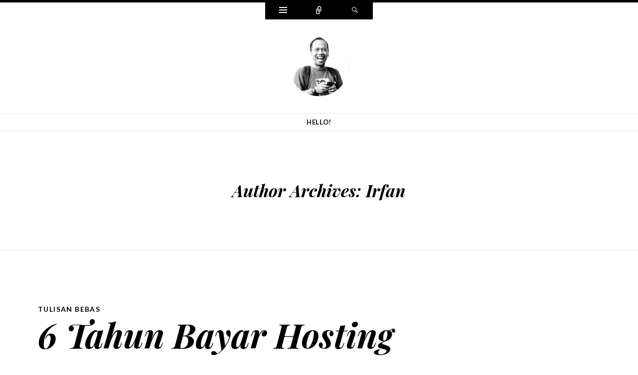

--- FILE ---
content_type: text/html; charset=UTF-8
request_url: https://irfanhanafi.web.id/author/gndvl/
body_size: 13789
content:
<!DOCTYPE html>
<html lang="id">
<head>
<meta charset="UTF-8" />
<meta name="viewport" content="width=device-width" />
<title>Irfan | Irfan Hanafi | Cyclist.. Stay Awesome!</title>
<link rel="profile" href="https://gmpg.org/xfn/11" />
<link rel="pingback" href="https://irfanhanafi.web.id/xmlrpc.php" />
<!--[if lt IE 9]>
<script src="https://irfanhanafi.web.id/wp-content/themes/ryu/js/html5.js" type="text/javascript"></script>
<![endif]-->

<title>Irfan &#8211; Irfan Hanafi | Cyclist.. Stay Awesome!</title>
<meta name='robots' content='max-image-preview:large' />
<!-- Jetpack Site Verification Tags -->
<meta name="google-site-verification" content="u5C1Hso8Bn05dfJ8VlyXdSRiL_CshIXE9ZdPVtufjRA" />
<link rel='dns-prefetch' href='//stats.wp.com' />
<link rel='dns-prefetch' href='//fonts.googleapis.com' />
<link rel='dns-prefetch' href='//v0.wordpress.com' />
<link rel='dns-prefetch' href='//widgets.wp.com' />
<link rel="alternate" type="application/rss+xml" title="Irfan Hanafi | Cyclist.. Stay Awesome! &raquo; Feed" href="https://irfanhanafi.web.id/feed/" />
<link rel="alternate" type="application/rss+xml" title="Irfan Hanafi | Cyclist.. Stay Awesome! &raquo; Umpan Komentar" href="https://irfanhanafi.web.id/comments/feed/" />
<link rel="alternate" type="application/rss+xml" title="Pos Irfan Hanafi | Cyclist.. Stay Awesome! &raquo; oleh Umpan Irfan" href="https://irfanhanafi.web.id/author/gndvl/feed/" />
<style id='wp-img-auto-sizes-contain-inline-css' type='text/css'>
img:is([sizes=auto i],[sizes^="auto," i]){contain-intrinsic-size:3000px 1500px}
/*# sourceURL=wp-img-auto-sizes-contain-inline-css */
</style>
<style id='wp-emoji-styles-inline-css' type='text/css'>

	img.wp-smiley, img.emoji {
		display: inline !important;
		border: none !important;
		box-shadow: none !important;
		height: 1em !important;
		width: 1em !important;
		margin: 0 0.07em !important;
		vertical-align: -0.1em !important;
		background: none !important;
		padding: 0 !important;
	}
/*# sourceURL=wp-emoji-styles-inline-css */
</style>
<style id='wp-block-library-inline-css' type='text/css'>
:root{--wp-block-synced-color:#7a00df;--wp-block-synced-color--rgb:122,0,223;--wp-bound-block-color:var(--wp-block-synced-color);--wp-editor-canvas-background:#ddd;--wp-admin-theme-color:#007cba;--wp-admin-theme-color--rgb:0,124,186;--wp-admin-theme-color-darker-10:#006ba1;--wp-admin-theme-color-darker-10--rgb:0,107,160.5;--wp-admin-theme-color-darker-20:#005a87;--wp-admin-theme-color-darker-20--rgb:0,90,135;--wp-admin-border-width-focus:2px}@media (min-resolution:192dpi){:root{--wp-admin-border-width-focus:1.5px}}.wp-element-button{cursor:pointer}:root .has-very-light-gray-background-color{background-color:#eee}:root .has-very-dark-gray-background-color{background-color:#313131}:root .has-very-light-gray-color{color:#eee}:root .has-very-dark-gray-color{color:#313131}:root .has-vivid-green-cyan-to-vivid-cyan-blue-gradient-background{background:linear-gradient(135deg,#00d084,#0693e3)}:root .has-purple-crush-gradient-background{background:linear-gradient(135deg,#34e2e4,#4721fb 50%,#ab1dfe)}:root .has-hazy-dawn-gradient-background{background:linear-gradient(135deg,#faaca8,#dad0ec)}:root .has-subdued-olive-gradient-background{background:linear-gradient(135deg,#fafae1,#67a671)}:root .has-atomic-cream-gradient-background{background:linear-gradient(135deg,#fdd79a,#004a59)}:root .has-nightshade-gradient-background{background:linear-gradient(135deg,#330968,#31cdcf)}:root .has-midnight-gradient-background{background:linear-gradient(135deg,#020381,#2874fc)}:root{--wp--preset--font-size--normal:16px;--wp--preset--font-size--huge:42px}.has-regular-font-size{font-size:1em}.has-larger-font-size{font-size:2.625em}.has-normal-font-size{font-size:var(--wp--preset--font-size--normal)}.has-huge-font-size{font-size:var(--wp--preset--font-size--huge)}.has-text-align-center{text-align:center}.has-text-align-left{text-align:left}.has-text-align-right{text-align:right}.has-fit-text{white-space:nowrap!important}#end-resizable-editor-section{display:none}.aligncenter{clear:both}.items-justified-left{justify-content:flex-start}.items-justified-center{justify-content:center}.items-justified-right{justify-content:flex-end}.items-justified-space-between{justify-content:space-between}.screen-reader-text{border:0;clip-path:inset(50%);height:1px;margin:-1px;overflow:hidden;padding:0;position:absolute;width:1px;word-wrap:normal!important}.screen-reader-text:focus{background-color:#ddd;clip-path:none;color:#444;display:block;font-size:1em;height:auto;left:5px;line-height:normal;padding:15px 23px 14px;text-decoration:none;top:5px;width:auto;z-index:100000}html :where(.has-border-color){border-style:solid}html :where([style*=border-top-color]){border-top-style:solid}html :where([style*=border-right-color]){border-right-style:solid}html :where([style*=border-bottom-color]){border-bottom-style:solid}html :where([style*=border-left-color]){border-left-style:solid}html :where([style*=border-width]){border-style:solid}html :where([style*=border-top-width]){border-top-style:solid}html :where([style*=border-right-width]){border-right-style:solid}html :where([style*=border-bottom-width]){border-bottom-style:solid}html :where([style*=border-left-width]){border-left-style:solid}html :where(img[class*=wp-image-]){height:auto;max-width:100%}:where(figure){margin:0 0 1em}html :where(.is-position-sticky){--wp-admin--admin-bar--position-offset:var(--wp-admin--admin-bar--height,0px)}@media screen and (max-width:600px){html :where(.is-position-sticky){--wp-admin--admin-bar--position-offset:0px}}

/*# sourceURL=wp-block-library-inline-css */
</style><style id='wp-block-paragraph-inline-css' type='text/css'>
.is-small-text{font-size:.875em}.is-regular-text{font-size:1em}.is-large-text{font-size:2.25em}.is-larger-text{font-size:3em}.has-drop-cap:not(:focus):first-letter{float:left;font-size:8.4em;font-style:normal;font-weight:100;line-height:.68;margin:.05em .1em 0 0;text-transform:uppercase}body.rtl .has-drop-cap:not(:focus):first-letter{float:none;margin-left:.1em}p.has-drop-cap.has-background{overflow:hidden}:root :where(p.has-background){padding:1.25em 2.375em}:where(p.has-text-color:not(.has-link-color)) a{color:inherit}p.has-text-align-left[style*="writing-mode:vertical-lr"],p.has-text-align-right[style*="writing-mode:vertical-rl"]{rotate:180deg}
/*# sourceURL=https://irfanhanafi.web.id/wp-includes/blocks/paragraph/style.min.css */
</style>
<style id='global-styles-inline-css' type='text/css'>
:root{--wp--preset--aspect-ratio--square: 1;--wp--preset--aspect-ratio--4-3: 4/3;--wp--preset--aspect-ratio--3-4: 3/4;--wp--preset--aspect-ratio--3-2: 3/2;--wp--preset--aspect-ratio--2-3: 2/3;--wp--preset--aspect-ratio--16-9: 16/9;--wp--preset--aspect-ratio--9-16: 9/16;--wp--preset--color--black: #000000;--wp--preset--color--cyan-bluish-gray: #abb8c3;--wp--preset--color--white: #ffffff;--wp--preset--color--pale-pink: #f78da7;--wp--preset--color--vivid-red: #cf2e2e;--wp--preset--color--luminous-vivid-orange: #ff6900;--wp--preset--color--luminous-vivid-amber: #fcb900;--wp--preset--color--light-green-cyan: #7bdcb5;--wp--preset--color--vivid-green-cyan: #00d084;--wp--preset--color--pale-cyan-blue: #8ed1fc;--wp--preset--color--vivid-cyan-blue: #0693e3;--wp--preset--color--vivid-purple: #9b51e0;--wp--preset--gradient--vivid-cyan-blue-to-vivid-purple: linear-gradient(135deg,rgb(6,147,227) 0%,rgb(155,81,224) 100%);--wp--preset--gradient--light-green-cyan-to-vivid-green-cyan: linear-gradient(135deg,rgb(122,220,180) 0%,rgb(0,208,130) 100%);--wp--preset--gradient--luminous-vivid-amber-to-luminous-vivid-orange: linear-gradient(135deg,rgb(252,185,0) 0%,rgb(255,105,0) 100%);--wp--preset--gradient--luminous-vivid-orange-to-vivid-red: linear-gradient(135deg,rgb(255,105,0) 0%,rgb(207,46,46) 100%);--wp--preset--gradient--very-light-gray-to-cyan-bluish-gray: linear-gradient(135deg,rgb(238,238,238) 0%,rgb(169,184,195) 100%);--wp--preset--gradient--cool-to-warm-spectrum: linear-gradient(135deg,rgb(74,234,220) 0%,rgb(151,120,209) 20%,rgb(207,42,186) 40%,rgb(238,44,130) 60%,rgb(251,105,98) 80%,rgb(254,248,76) 100%);--wp--preset--gradient--blush-light-purple: linear-gradient(135deg,rgb(255,206,236) 0%,rgb(152,150,240) 100%);--wp--preset--gradient--blush-bordeaux: linear-gradient(135deg,rgb(254,205,165) 0%,rgb(254,45,45) 50%,rgb(107,0,62) 100%);--wp--preset--gradient--luminous-dusk: linear-gradient(135deg,rgb(255,203,112) 0%,rgb(199,81,192) 50%,rgb(65,88,208) 100%);--wp--preset--gradient--pale-ocean: linear-gradient(135deg,rgb(255,245,203) 0%,rgb(182,227,212) 50%,rgb(51,167,181) 100%);--wp--preset--gradient--electric-grass: linear-gradient(135deg,rgb(202,248,128) 0%,rgb(113,206,126) 100%);--wp--preset--gradient--midnight: linear-gradient(135deg,rgb(2,3,129) 0%,rgb(40,116,252) 100%);--wp--preset--font-size--small: 13px;--wp--preset--font-size--medium: 20px;--wp--preset--font-size--large: 36px;--wp--preset--font-size--x-large: 42px;--wp--preset--spacing--20: 0.44rem;--wp--preset--spacing--30: 0.67rem;--wp--preset--spacing--40: 1rem;--wp--preset--spacing--50: 1.5rem;--wp--preset--spacing--60: 2.25rem;--wp--preset--spacing--70: 3.38rem;--wp--preset--spacing--80: 5.06rem;--wp--preset--shadow--natural: 6px 6px 9px rgba(0, 0, 0, 0.2);--wp--preset--shadow--deep: 12px 12px 50px rgba(0, 0, 0, 0.4);--wp--preset--shadow--sharp: 6px 6px 0px rgba(0, 0, 0, 0.2);--wp--preset--shadow--outlined: 6px 6px 0px -3px rgb(255, 255, 255), 6px 6px rgb(0, 0, 0);--wp--preset--shadow--crisp: 6px 6px 0px rgb(0, 0, 0);}:where(.is-layout-flex){gap: 0.5em;}:where(.is-layout-grid){gap: 0.5em;}body .is-layout-flex{display: flex;}.is-layout-flex{flex-wrap: wrap;align-items: center;}.is-layout-flex > :is(*, div){margin: 0;}body .is-layout-grid{display: grid;}.is-layout-grid > :is(*, div){margin: 0;}:where(.wp-block-columns.is-layout-flex){gap: 2em;}:where(.wp-block-columns.is-layout-grid){gap: 2em;}:where(.wp-block-post-template.is-layout-flex){gap: 1.25em;}:where(.wp-block-post-template.is-layout-grid){gap: 1.25em;}.has-black-color{color: var(--wp--preset--color--black) !important;}.has-cyan-bluish-gray-color{color: var(--wp--preset--color--cyan-bluish-gray) !important;}.has-white-color{color: var(--wp--preset--color--white) !important;}.has-pale-pink-color{color: var(--wp--preset--color--pale-pink) !important;}.has-vivid-red-color{color: var(--wp--preset--color--vivid-red) !important;}.has-luminous-vivid-orange-color{color: var(--wp--preset--color--luminous-vivid-orange) !important;}.has-luminous-vivid-amber-color{color: var(--wp--preset--color--luminous-vivid-amber) !important;}.has-light-green-cyan-color{color: var(--wp--preset--color--light-green-cyan) !important;}.has-vivid-green-cyan-color{color: var(--wp--preset--color--vivid-green-cyan) !important;}.has-pale-cyan-blue-color{color: var(--wp--preset--color--pale-cyan-blue) !important;}.has-vivid-cyan-blue-color{color: var(--wp--preset--color--vivid-cyan-blue) !important;}.has-vivid-purple-color{color: var(--wp--preset--color--vivid-purple) !important;}.has-black-background-color{background-color: var(--wp--preset--color--black) !important;}.has-cyan-bluish-gray-background-color{background-color: var(--wp--preset--color--cyan-bluish-gray) !important;}.has-white-background-color{background-color: var(--wp--preset--color--white) !important;}.has-pale-pink-background-color{background-color: var(--wp--preset--color--pale-pink) !important;}.has-vivid-red-background-color{background-color: var(--wp--preset--color--vivid-red) !important;}.has-luminous-vivid-orange-background-color{background-color: var(--wp--preset--color--luminous-vivid-orange) !important;}.has-luminous-vivid-amber-background-color{background-color: var(--wp--preset--color--luminous-vivid-amber) !important;}.has-light-green-cyan-background-color{background-color: var(--wp--preset--color--light-green-cyan) !important;}.has-vivid-green-cyan-background-color{background-color: var(--wp--preset--color--vivid-green-cyan) !important;}.has-pale-cyan-blue-background-color{background-color: var(--wp--preset--color--pale-cyan-blue) !important;}.has-vivid-cyan-blue-background-color{background-color: var(--wp--preset--color--vivid-cyan-blue) !important;}.has-vivid-purple-background-color{background-color: var(--wp--preset--color--vivid-purple) !important;}.has-black-border-color{border-color: var(--wp--preset--color--black) !important;}.has-cyan-bluish-gray-border-color{border-color: var(--wp--preset--color--cyan-bluish-gray) !important;}.has-white-border-color{border-color: var(--wp--preset--color--white) !important;}.has-pale-pink-border-color{border-color: var(--wp--preset--color--pale-pink) !important;}.has-vivid-red-border-color{border-color: var(--wp--preset--color--vivid-red) !important;}.has-luminous-vivid-orange-border-color{border-color: var(--wp--preset--color--luminous-vivid-orange) !important;}.has-luminous-vivid-amber-border-color{border-color: var(--wp--preset--color--luminous-vivid-amber) !important;}.has-light-green-cyan-border-color{border-color: var(--wp--preset--color--light-green-cyan) !important;}.has-vivid-green-cyan-border-color{border-color: var(--wp--preset--color--vivid-green-cyan) !important;}.has-pale-cyan-blue-border-color{border-color: var(--wp--preset--color--pale-cyan-blue) !important;}.has-vivid-cyan-blue-border-color{border-color: var(--wp--preset--color--vivid-cyan-blue) !important;}.has-vivid-purple-border-color{border-color: var(--wp--preset--color--vivid-purple) !important;}.has-vivid-cyan-blue-to-vivid-purple-gradient-background{background: var(--wp--preset--gradient--vivid-cyan-blue-to-vivid-purple) !important;}.has-light-green-cyan-to-vivid-green-cyan-gradient-background{background: var(--wp--preset--gradient--light-green-cyan-to-vivid-green-cyan) !important;}.has-luminous-vivid-amber-to-luminous-vivid-orange-gradient-background{background: var(--wp--preset--gradient--luminous-vivid-amber-to-luminous-vivid-orange) !important;}.has-luminous-vivid-orange-to-vivid-red-gradient-background{background: var(--wp--preset--gradient--luminous-vivid-orange-to-vivid-red) !important;}.has-very-light-gray-to-cyan-bluish-gray-gradient-background{background: var(--wp--preset--gradient--very-light-gray-to-cyan-bluish-gray) !important;}.has-cool-to-warm-spectrum-gradient-background{background: var(--wp--preset--gradient--cool-to-warm-spectrum) !important;}.has-blush-light-purple-gradient-background{background: var(--wp--preset--gradient--blush-light-purple) !important;}.has-blush-bordeaux-gradient-background{background: var(--wp--preset--gradient--blush-bordeaux) !important;}.has-luminous-dusk-gradient-background{background: var(--wp--preset--gradient--luminous-dusk) !important;}.has-pale-ocean-gradient-background{background: var(--wp--preset--gradient--pale-ocean) !important;}.has-electric-grass-gradient-background{background: var(--wp--preset--gradient--electric-grass) !important;}.has-midnight-gradient-background{background: var(--wp--preset--gradient--midnight) !important;}.has-small-font-size{font-size: var(--wp--preset--font-size--small) !important;}.has-medium-font-size{font-size: var(--wp--preset--font-size--medium) !important;}.has-large-font-size{font-size: var(--wp--preset--font-size--large) !important;}.has-x-large-font-size{font-size: var(--wp--preset--font-size--x-large) !important;}
/*# sourceURL=global-styles-inline-css */
</style>

<style id='classic-theme-styles-inline-css' type='text/css'>
/*! This file is auto-generated */
.wp-block-button__link{color:#fff;background-color:#32373c;border-radius:9999px;box-shadow:none;text-decoration:none;padding:calc(.667em + 2px) calc(1.333em + 2px);font-size:1.125em}.wp-block-file__button{background:#32373c;color:#fff;text-decoration:none}
/*# sourceURL=/wp-includes/css/classic-themes.min.css */
</style>
<link rel='stylesheet' id='genericons-css' href='https://irfanhanafi.web.id/wp-content/plugins/jetpack/_inc/genericons/genericons/genericons.css?ver=3.1' type='text/css' media='all' />
<link rel='stylesheet' id='ryu-style-css' href='https://irfanhanafi.web.id/wp-content/themes/ryu/style.css?ver=6.9' type='text/css' media='all' />
<link rel='stylesheet' id='ryu-lato-css' href='https://fonts.googleapis.com/css?family=Lato:100,300,400,700,900,100italic,300italic,400italic,700italic,900italic&#038;subset=latin,latin-ext' type='text/css' media='all' />
<link rel='stylesheet' id='ryu-playfair-display-css' href='https://fonts.googleapis.com/css?family=Playfair+Display:400,700,900,400italic,700italic,900italic&#038;subset=latin,latin-ext' type='text/css' media='all' />
<script type="text/javascript" src="https://irfanhanafi.web.id/wp-includes/js/jquery/jquery.min.js?ver=3.7.1" id="jquery-core-js"></script>
<script type="text/javascript" src="https://irfanhanafi.web.id/wp-includes/js/jquery/jquery-migrate.min.js?ver=3.4.1" id="jquery-migrate-js"></script>
<link rel="https://api.w.org/" href="https://irfanhanafi.web.id/wp-json/" /><link rel="alternate" title="JSON" type="application/json" href="https://irfanhanafi.web.id/wp-json/wp/v2/users/1" /><link rel="EditURI" type="application/rsd+xml" title="RSD" href="https://irfanhanafi.web.id/xmlrpc.php?rsd" />
<meta name="generator" content="WordPress 6.9" />
	<style>img#wpstats{display:none}</style>
		<meta name="description" content="Baca semua pos yang dibuat oleh Irfan pada Irfan Hanafi | Cyclist.. Stay Awesome!" />
	<style type="text/css">
			.site-title,
		.site-description {
			position: absolute;
			clip: rect(1px 1px 1px 1px); /* IE6, IE7 */
			clip: rect(1px, 1px, 1px, 1px);
		}
		.header-image {
			margin-bottom: 0;
		}
		</style>
	<link rel="icon" href="https://irfanhanafi.web.id/wp-content/uploads/2016/04/cropped-cropped-cropped-IMG_4836-1024x239_839915f64cb5a59397757d62b2b59e91-2-32x32.png" sizes="32x32" />
<link rel="icon" href="https://irfanhanafi.web.id/wp-content/uploads/2016/04/cropped-cropped-cropped-IMG_4836-1024x239_839915f64cb5a59397757d62b2b59e91-2-192x192.png" sizes="192x192" />
<link rel="apple-touch-icon" href="https://irfanhanafi.web.id/wp-content/uploads/2016/04/cropped-cropped-cropped-IMG_4836-1024x239_839915f64cb5a59397757d62b2b59e91-2-180x180.png" />
<meta name="msapplication-TileImage" content="https://irfanhanafi.web.id/wp-content/uploads/2016/04/cropped-cropped-cropped-IMG_4836-1024x239_839915f64cb5a59397757d62b2b59e91-2-270x270.png" />
<link rel='stylesheet' id='jetpack-swiper-library-css' href='https://irfanhanafi.web.id/wp-content/plugins/jetpack/_inc/blocks/swiper.css?ver=15.4' type='text/css' media='all' />
<link rel='stylesheet' id='jetpack-carousel-css' href='https://irfanhanafi.web.id/wp-content/plugins/jetpack/modules/carousel/jetpack-carousel.css?ver=15.4' type='text/css' media='all' />
</head>

<body class="archive author author-gndvl author-1 wp-custom-logo wp-theme-ryu">


<div id="page" class="hfeed site">
		<div id="widgets-wrapper" class="toppanel hide">
		<div id="secondary" role="complementary" class="wrap clear one">
		<div id="top-sidebar-one" class="widget-area" role="complementary">
		<aside id="nav_menu-3" class="widget widget_nav_menu"><h1 class="widget-title">Hello</h1><div class="menu-menu-2-container"><ul id="menu-menu-2" class="menu"><li id="menu-item-191" class="menu-item menu-item-type-post_type menu-item-object-page menu-item-191"><a href="https://irfanhanafi.web.id/tentang-irfan-hanafi/">Hello!</a></li>
</ul></div></aside>	</div><!-- #first .widget-area -->
	
	
	
	</div><!-- #secondary -->	</div>
	
		<div id="social-links-wrapper" class="toppanel hide">
		<ul class="social-links clear">
						<li class="email-link">
				<a href="/cdn-cgi/l/email-protection#523f74716362636974716466693b2074716362606974716b65693c7471636266693374716363626974716b65697471636260693b7471666469253774716b6a697471666469747163626769747163626269" class="theme-genericon" title="Email" target="_blank">
					<span class="screen-reader-text">Email</span>
				</a>
			</li>
			
						<li class="twitter-link">
				<a href="https://twitter.com/gndvl" class="theme-genericon" title="Twitter" target="_blank">
					<span class="screen-reader-text">Twitter</span>
				</a>
			</li>
			
						<li class="facebook-link">
				<a href="https://facebook.com/gndvl" class="theme-genericon" title="Facebook" target="_blank">
					<span class="screen-reader-text">Facebook</span>
				</a>
			</li>
			
			
			
			
						<li class="instagram-link">
				<a href="https://instagram.com/gndvl" class="theme-genericon" title="Instagram" target="_blank">
					<span class="screen-reader-text">Instagram</span>
				</a>
			</li>
			
			
						<li class="github-link">
				<a href="https://github.com/gndvl" class="theme-genericon" title="GitHub" target="_blank">
					<span class="screen-reader-text">GitHub</span>
				</a>
			</li>
			
			
			
			
					</ul>
	</div>
	
	<div id="search-wrapper" class="toppanel hide">
		
<form method="get" id="searchform" class="searchform" action="https://irfanhanafi.web.id/" role="search">
	<label for="s" class="screen-reader-text">Search</label>
	<input type="search" class="field" name="s" value="" id="s" placeholder="Search &hellip;" />
	<input type="submit" class="submit" id="searchsubmit" value="Search" />
</form>	</div>

	<div id="triggers-wrapper">
		<ul class="triggers clear">
						<li class="widgets-trigger">
				<a href="#" class="theme-genericon" title="Widgets">
					<span class="screen-reader-text">Widgets</span>
				</a>
			</li>
			
						<li class="social-links-trigger">
				<a href="#" class="theme-genericon" title="Connect">
					<span class="screen-reader-text">Connect</span>
				</a>
			</li>
			
			<li class="search-trigger">
				<a href="#" class="theme-genericon" title="Search">
					<span class="screen-reader-text">Search</span>
				</a>
			</li>
		</ul>
	</div>

	<header id="masthead" class="site-header" role="banner">
		<div class="wrap">
			
							<a class="site-logo"  href="https://irfanhanafi.web.id/" title="Irfan Hanafi | Cyclist.. Stay Awesome!" rel="home">
					<img src="https://secure.gravatar.com/avatar/b6e80cb8981590c17d5dbed514dd8967/?s=120&#038;d=mm" width="120" height="120" alt="" class="no-grav header-image" />
				</a>
			
			<hgroup>
				<h1 class="site-title"><a href="https://irfanhanafi.web.id/" title="Irfan Hanafi | Cyclist.. Stay Awesome!" rel="home">Irfan Hanafi | Cyclist.. Stay Awesome!</a></h1>
				<h2 class="site-description"></h2>
			</hgroup>
		</div><!-- .wrap -->

					<nav id="site-navigation" class="navigation-main clear" role="navigation">
				<h1 class="menu-toggle">Menu</h1>
				<div class="screen-reader-text skip-link"><a href="#content" title="Skip to content">Skip to content</a></div>

				<div class="wrap"><ul id="menu-menu-3" class="menu"><li class="menu-item menu-item-type-post_type menu-item-object-page menu-item-191"><a href="https://irfanhanafi.web.id/tentang-irfan-hanafi/">Hello!</a></li>
</ul></div>			</nav><!-- #site-navigation -->
			</header><!-- #masthead -->

	<div id="main" class="site-main">
	<section id="primary" class="content-area">
		<div id="content" class="site-content" role="main">

		
			<header class="page-header">
				<div class="wrap">
					<h1 class="page-title">
						Author Archives: <span class="vcard"><a class="url fn n" href="https://irfanhanafi.web.id/author/gndvl/" title="Irfan" rel="me">Irfan</a></span>					</h1>
									</div>
			</header><!-- .page-header -->

						
				
<article id="post-700" class="clear post-700 post type-post status-publish format-standard hentry category-tulisan-bebas">
	<div class="entry-wrap wrap clear">
		
		<header class="entry-header">
			<span class="categories-links"><a href="https://irfanhanafi.web.id/category/tulisan-bebas/" rel="category tag">Tulisan Bebas</a></span><h1 class="entry-title"><a href="https://irfanhanafi.web.id/6-tahun-bayar-hosting/" rel="bookmark">6 Tahun Bayar Hosting</a></h1>		</header><!-- .entry-header -->

		<footer class="entry-meta">
			<span class="entry-date"><a href="https://irfanhanafi.web.id/6-tahun-bayar-hosting/" title="01:19" rel="bookmark"><time datetime="2023-01-20T01:19:37+07:00">20 Januari 2023</time></a></span><span class="author vcard"><a class="url fn n" href="https://irfanhanafi.web.id/author/gndvl/" title="View all posts by Irfan" rel="author">Irfan</a></span>
						<span class="comments-link"><a href="https://irfanhanafi.web.id/6-tahun-bayar-hosting/#respond">Leave a comment</a></span>
			
					</footer><!-- .entry-meta -->

				<div class="entry-content clear">
			
<p>Setelah sekian lama hiatus. Setelah melewati sekian banyak kegembiraan, kebahagiaan dan juga kesedihan, kesusahan. </p>



<p>Sekian banyak juga kejadian dan perjalanan yang sebenarnya sayang untuk tidak dituliskan. </p>



<p>6 tahun berlalu hanya untuk bayar hosting. asem.</p>
					</div><!-- .entry-content -->
		
		<span class="entry-format-badge theme-genericon"><span class="screen-reader-text">Standard</span></span>
	</div><!-- .entry-wrap -->
</article><!-- #post-## -->
			
				
<article id="post-605" class="clear post-605 post type-post status-publish format-standard hentry category-tulisan-bebas">
	<div class="entry-wrap wrap clear">
		
		<header class="entry-header">
			<span class="categories-links"><a href="https://irfanhanafi.web.id/category/tulisan-bebas/" rel="category tag">Tulisan Bebas</a></span><h1 class="entry-title"><a href="https://irfanhanafi.web.id/upgrade-groupset-atau-dengkul/" rel="bookmark">Upgrade groupset atau dengkul?</a></h1>		</header><!-- .entry-header -->

		<footer class="entry-meta">
			<span class="entry-date"><a href="https://irfanhanafi.web.id/upgrade-groupset-atau-dengkul/" title="11:16" rel="bookmark"><time datetime="2017-02-17T11:16:38+07:00">17 Februari 2017</time></a></span><span class="author vcard"><a class="url fn n" href="https://irfanhanafi.web.id/author/gndvl/" title="View all posts by Irfan" rel="author">Irfan</a></span>
						<span class="comments-link"><a href="https://irfanhanafi.web.id/upgrade-groupset-atau-dengkul/#comments">6 Comments</a></span>
			
					</footer><!-- .entry-meta -->

				<div class="entry-content clear">
			<p>Para pesepeda atau yang baru saja ingin membeli sepeda pasti ingin membeli sesuai dengan anggaran yang dimiliki. Namun, banyak dari mereka yang terjebak pada rayuan para sales yang menyatakan bahwa sepeda dengan merk ini <i>groupset</i>-nya bagus, dan sepeda dengan <i>groupset</i> ini kurang bagus, kurang ringan, kurang loncer, merknya abal-abal, dan lain sebagainya.</p>
<p>Hingga akhirnya, calon pembeli ini malah kadang melebihkan anggaran untuk membeli sepeda atau yang kadang kala berbalik dan tidak jadi membeli karena kaget dengan harganya. Saking banyaknya seri sepeda dan <i>groupset</i> sepeda, banyak awam seperti saya, sampai bingung sendiri. Ini sepeda apa motor. <i>Wong ya</i> sama-sama digenjot..&nbsp;</p>
<p>Ada uang ada barang, memang &#8216;kadangkala&#8217; benar adanya, namun itu tidak mutlak. Sepeda saya, Polygon Xtrada 5 2016, yang menurut saya<i> wis luarang</i> dan <i>puenak</i> ini menurut teman saya masih kurang loncer walau sudah pakai Shimano Alivio dan <i>crank</i> BB 2 merk Prowheel.</p>
<p> <a href="https://irfanhanafi.web.id/upgrade-groupset-atau-dengkul/#more-605" class="more-link">Continue reading <span class="meta-nav">&rarr;</span></a></p>
					</div><!-- .entry-content -->
		
		<span class="entry-format-badge theme-genericon"><span class="screen-reader-text">Standard</span></span>
	</div><!-- .entry-wrap -->
</article><!-- #post-## -->
			
				
<article id="post-597" class="clear post-597 post type-post status-publish format-standard hentry category-tulisan-bebas">
	<div class="entry-wrap wrap clear">
		
		<header class="entry-header">
			<span class="categories-links"><a href="https://irfanhanafi.web.id/category/tulisan-bebas/" rel="category tag">Tulisan Bebas</a></span><h1 class="entry-title"><a href="https://irfanhanafi.web.id/2-tahun-pernikahan/" rel="bookmark">(Sudah) 2 Tahun Pernikahan</a></h1>		</header><!-- .entry-header -->

		<footer class="entry-meta">
			<span class="entry-date"><a href="https://irfanhanafi.web.id/2-tahun-pernikahan/" title="15:15" rel="bookmark"><time datetime="2016-07-14T15:15:01+07:00">14 Juli 2016</time></a></span><span class="author vcard"><a class="url fn n" href="https://irfanhanafi.web.id/author/gndvl/" title="View all posts by Irfan" rel="author">Irfan</a></span>
						<span class="comments-link"><a href="https://irfanhanafi.web.id/2-tahun-pernikahan/#respond">Leave a comment</a></span>
			
					</footer><!-- .entry-meta -->

				<div class="entry-content clear">
			<p style="text-align: justify;">Tadi pagi gawai saya berbunyi. Penanda dari Google Calendar menyatakan bahwa hari ini adalah ulang tahun ke 2 pernikahan kami. Agak terkejut, karena rasanya baru beberapa hari yang lalu saya mengucapkan ijab kabul di hadapan penghulu KUA dengan Ayah mertua dan Paklik sebagai saksi.</p>
<p style="text-align: justify;"><img decoding="async" data-attachment-id="602" data-permalink="https://irfanhanafi.web.id/2-tahun-pernikahan/11260389_414663002078340_1831993915_n/#main" data-orig-file="https://irfanhanafi.web.id/wp-content/uploads/2016/07/11260389_414663002078340_1831993915_n.jpg" data-orig-size="1080,1080" data-comments-opened="1" data-image-meta="{&quot;aperture&quot;:&quot;0&quot;,&quot;credit&quot;:&quot;&quot;,&quot;camera&quot;:&quot;&quot;,&quot;caption&quot;:&quot;&quot;,&quot;created_timestamp&quot;:&quot;0&quot;,&quot;copyright&quot;:&quot;&quot;,&quot;focal_length&quot;:&quot;0&quot;,&quot;iso&quot;:&quot;0&quot;,&quot;shutter_speed&quot;:&quot;0&quot;,&quot;title&quot;:&quot;&quot;,&quot;orientation&quot;:&quot;0&quot;}" data-image-title="11260389_414663002078340_1831993915_n" data-image-description="" data-image-caption="" data-medium-file="https://irfanhanafi.web.id/wp-content/uploads/2016/07/11260389_414663002078340_1831993915_n-300x300.jpg" data-large-file="https://irfanhanafi.web.id/wp-content/uploads/2016/07/11260389_414663002078340_1831993915_n-1024x1024.jpg" class=" wp-image-602 alignleft" src="https://irfanhanafi.web.id/wp-content/uploads/2016/07/11260389_414663002078340_1831993915_n-300x300.jpg" alt="11260389_414663002078340_1831993915_n" width="173" height="173" srcset="https://irfanhanafi.web.id/wp-content/uploads/2016/07/11260389_414663002078340_1831993915_n-300x300.jpg 300w, https://irfanhanafi.web.id/wp-content/uploads/2016/07/11260389_414663002078340_1831993915_n-150x150.jpg 150w, https://irfanhanafi.web.id/wp-content/uploads/2016/07/11260389_414663002078340_1831993915_n-768x768.jpg 768w, https://irfanhanafi.web.id/wp-content/uploads/2016/07/11260389_414663002078340_1831993915_n-1024x1024.jpg 1024w, https://irfanhanafi.web.id/wp-content/uploads/2016/07/11260389_414663002078340_1831993915_n.jpg 1080w" sizes="(max-width: 173px) 100vw, 173px" />Istri bangun, dan dia juga mendapatkan notifikasi yang sama. Kami saling berpandangan, kikuk, dan dengan tatapan bingung. Serasa tak percaya dia juga mengucapkan &#8220;<em>Happy Anniversary..</em>&#8220;. Dia bertanya, kamu mau memberi aku apa, aku jawab saja semua sudah kuberikan. 😀</p>
<p style="text-align: justify;">Setahun awal kami melewatinya dengan  <a href="https://irfanhanafi.web.id/2-tahun-pernikahan/#more-597" class="more-link">Continue reading <span class="meta-nav">&rarr;</span></a></p>
					</div><!-- .entry-content -->
		
		<span class="entry-format-badge theme-genericon"><span class="screen-reader-text">Standard</span></span>
	</div><!-- .entry-wrap -->
</article><!-- #post-## -->
			
				
<article id="post-577" class="clear post-577 post type-post status-publish format-standard hentry category-tulisan-bebas">
	<div class="entry-wrap wrap clear">
		
		<header class="entry-header">
			<span class="categories-links"><a href="https://irfanhanafi.web.id/category/tulisan-bebas/" rel="category tag">Tulisan Bebas</a></span><h1 class="entry-title"><a href="https://irfanhanafi.web.id/reuni-mtsn-1-wonogiri/" rel="bookmark">Reuni MTsN 1 Wonogiri</a></h1>		</header><!-- .entry-header -->

		<footer class="entry-meta">
			<span class="entry-date"><a href="https://irfanhanafi.web.id/reuni-mtsn-1-wonogiri/" title="09:14" rel="bookmark"><time datetime="2016-07-08T09:14:08+07:00">8 Juli 2016</time></a></span><span class="author vcard"><a class="url fn n" href="https://irfanhanafi.web.id/author/gndvl/" title="View all posts by Irfan" rel="author">Irfan</a></span>
						<span class="comments-link"><a href="https://irfanhanafi.web.id/reuni-mtsn-1-wonogiri/#respond">Leave a comment</a></span>
			
					</footer><!-- .entry-meta -->

				<div class="entry-content clear">
			<p>
		<style type="text/css">
			#gallery-1 {
				margin: auto;
			}
			#gallery-1 .gallery-item {
				float: left;
				margin-top: 10px;
				text-align: center;
				width: 33%;
			}
			#gallery-1 img {
				border: 2px solid #cfcfcf;
			}
			#gallery-1 .gallery-caption {
				margin-left: 0;
			}
			/* see gallery_shortcode() in wp-includes/media.php */
		</style>
		<div data-carousel-extra='{&quot;blog_id&quot;:1,&quot;permalink&quot;:&quot;https://irfanhanafi.web.id/reuni-mtsn-1-wonogiri/&quot;}' id='gallery-1' class='gallery galleryid-577 gallery-columns-3 gallery-size-thumbnail'><dl class='gallery-item'>
			<dt class='gallery-icon landscape'>
				<a href='https://irfanhanafi.web.id/wp-content/uploads/2016/07/IMG_20160708_202624.jpg'><img decoding="async" width="150" height="150" src="https://irfanhanafi.web.id/wp-content/uploads/2016/07/IMG_20160708_202624-150x150.jpg" class="attachment-thumbnail size-thumbnail" alt="" data-attachment-id="593" data-permalink="https://irfanhanafi.web.id/img_20160708_202624/" data-orig-file="https://irfanhanafi.web.id/wp-content/uploads/2016/07/IMG_20160708_202624.jpg" data-orig-size="3959,3120" data-comments-opened="1" data-image-meta="{&quot;aperture&quot;:&quot;0&quot;,&quot;credit&quot;:&quot;&quot;,&quot;camera&quot;:&quot;&quot;,&quot;caption&quot;:&quot;&quot;,&quot;created_timestamp&quot;:&quot;0&quot;,&quot;copyright&quot;:&quot;&quot;,&quot;focal_length&quot;:&quot;0&quot;,&quot;iso&quot;:&quot;0&quot;,&quot;shutter_speed&quot;:&quot;0&quot;,&quot;title&quot;:&quot;&quot;,&quot;orientation&quot;:&quot;0&quot;}" data-image-title="IMG_20160708_202624" data-image-description="" data-image-caption="" data-medium-file="https://irfanhanafi.web.id/wp-content/uploads/2016/07/IMG_20160708_202624-300x236.jpg" data-large-file="https://irfanhanafi.web.id/wp-content/uploads/2016/07/IMG_20160708_202624-1024x807.jpg" /></a>
			</dt></dl><dl class='gallery-item'>
			<dt class='gallery-icon landscape'>
				<a href='https://irfanhanafi.web.id/wp-content/uploads/2016/07/IMG_20160708_202524.jpg'><img decoding="async" width="150" height="150" src="https://irfanhanafi.web.id/wp-content/uploads/2016/07/IMG_20160708_202524-150x150.jpg" class="attachment-thumbnail size-thumbnail" alt="" data-attachment-id="592" data-permalink="https://irfanhanafi.web.id/img_20160708_202524/" data-orig-file="https://irfanhanafi.web.id/wp-content/uploads/2016/07/IMG_20160708_202524.jpg" data-orig-size="4160,3120" data-comments-opened="1" data-image-meta="{&quot;aperture&quot;:&quot;0&quot;,&quot;credit&quot;:&quot;&quot;,&quot;camera&quot;:&quot;&quot;,&quot;caption&quot;:&quot;&quot;,&quot;created_timestamp&quot;:&quot;0&quot;,&quot;copyright&quot;:&quot;&quot;,&quot;focal_length&quot;:&quot;0&quot;,&quot;iso&quot;:&quot;0&quot;,&quot;shutter_speed&quot;:&quot;0&quot;,&quot;title&quot;:&quot;&quot;,&quot;orientation&quot;:&quot;0&quot;}" data-image-title="IMG_20160708_202524" data-image-description="" data-image-caption="" data-medium-file="https://irfanhanafi.web.id/wp-content/uploads/2016/07/IMG_20160708_202524-300x225.jpg" data-large-file="https://irfanhanafi.web.id/wp-content/uploads/2016/07/IMG_20160708_202524-1024x768.jpg" /></a>
			</dt></dl><dl class='gallery-item'>
			<dt class='gallery-icon portrait'>
				<a href='https://irfanhanafi.web.id/wp-content/uploads/2016/07/IMG_20160708_202415.jpg'><img loading="lazy" decoding="async" width="150" height="150" src="https://irfanhanafi.web.id/wp-content/uploads/2016/07/IMG_20160708_202415-150x150.jpg" class="attachment-thumbnail size-thumbnail" alt="" data-attachment-id="591" data-permalink="https://irfanhanafi.web.id/img_20160708_202415/" data-orig-file="https://irfanhanafi.web.id/wp-content/uploads/2016/07/IMG_20160708_202415.jpg" data-orig-size="1920,2400" data-comments-opened="1" data-image-meta="{&quot;aperture&quot;:&quot;0&quot;,&quot;credit&quot;:&quot;&quot;,&quot;camera&quot;:&quot;&quot;,&quot;caption&quot;:&quot;&quot;,&quot;created_timestamp&quot;:&quot;0&quot;,&quot;copyright&quot;:&quot;&quot;,&quot;focal_length&quot;:&quot;0&quot;,&quot;iso&quot;:&quot;0&quot;,&quot;shutter_speed&quot;:&quot;0&quot;,&quot;title&quot;:&quot;&quot;,&quot;orientation&quot;:&quot;0&quot;}" data-image-title="IMG_20160708_202415" data-image-description="" data-image-caption="" data-medium-file="https://irfanhanafi.web.id/wp-content/uploads/2016/07/IMG_20160708_202415-240x300.jpg" data-large-file="https://irfanhanafi.web.id/wp-content/uploads/2016/07/IMG_20160708_202415-819x1024.jpg" /></a>
			</dt></dl><br style="clear: both" /><dl class='gallery-item'>
			<dt class='gallery-icon landscape'>
				<a href='https://irfanhanafi.web.id/wp-content/uploads/2016/07/IMG_20160708_202309.jpg'><img loading="lazy" decoding="async" width="150" height="150" src="https://irfanhanafi.web.id/wp-content/uploads/2016/07/IMG_20160708_202309-150x150.jpg" class="attachment-thumbnail size-thumbnail" alt="" data-attachment-id="590" data-permalink="https://irfanhanafi.web.id/img_20160708_202309/" data-orig-file="https://irfanhanafi.web.id/wp-content/uploads/2016/07/IMG_20160708_202309.jpg" data-orig-size="3422,3120" data-comments-opened="1" data-image-meta="{&quot;aperture&quot;:&quot;0&quot;,&quot;credit&quot;:&quot;&quot;,&quot;camera&quot;:&quot;&quot;,&quot;caption&quot;:&quot;&quot;,&quot;created_timestamp&quot;:&quot;0&quot;,&quot;copyright&quot;:&quot;&quot;,&quot;focal_length&quot;:&quot;0&quot;,&quot;iso&quot;:&quot;0&quot;,&quot;shutter_speed&quot;:&quot;0&quot;,&quot;title&quot;:&quot;&quot;,&quot;orientation&quot;:&quot;0&quot;}" data-image-title="IMG_20160708_202309" data-image-description="" data-image-caption="" data-medium-file="https://irfanhanafi.web.id/wp-content/uploads/2016/07/IMG_20160708_202309-300x274.jpg" data-large-file="https://irfanhanafi.web.id/wp-content/uploads/2016/07/IMG_20160708_202309-1024x934.jpg" /></a>
			</dt></dl><dl class='gallery-item'>
			<dt class='gallery-icon portrait'>
				<a href='https://irfanhanafi.web.id/wp-content/uploads/2016/07/IMG_20160708_202051.jpg'><img loading="lazy" decoding="async" width="150" height="150" src="https://irfanhanafi.web.id/wp-content/uploads/2016/07/IMG_20160708_202051-150x150.jpg" class="attachment-thumbnail size-thumbnail" alt="" data-attachment-id="589" data-permalink="https://irfanhanafi.web.id/img_20160708_202051/" data-orig-file="https://irfanhanafi.web.id/wp-content/uploads/2016/07/IMG_20160708_202051.jpg" data-orig-size="1920,2400" data-comments-opened="1" data-image-meta="{&quot;aperture&quot;:&quot;0&quot;,&quot;credit&quot;:&quot;&quot;,&quot;camera&quot;:&quot;&quot;,&quot;caption&quot;:&quot;&quot;,&quot;created_timestamp&quot;:&quot;0&quot;,&quot;copyright&quot;:&quot;&quot;,&quot;focal_length&quot;:&quot;0&quot;,&quot;iso&quot;:&quot;0&quot;,&quot;shutter_speed&quot;:&quot;0&quot;,&quot;title&quot;:&quot;&quot;,&quot;orientation&quot;:&quot;0&quot;}" data-image-title="IMG_20160708_202051" data-image-description="" data-image-caption="" data-medium-file="https://irfanhanafi.web.id/wp-content/uploads/2016/07/IMG_20160708_202051-240x300.jpg" data-large-file="https://irfanhanafi.web.id/wp-content/uploads/2016/07/IMG_20160708_202051-819x1024.jpg" /></a>
			</dt></dl><dl class='gallery-item'>
			<dt class='gallery-icon portrait'>
				<a href='https://irfanhanafi.web.id/wp-content/uploads/2016/07/IMG_20160708_201902.jpg'><img loading="lazy" decoding="async" width="150" height="150" src="https://irfanhanafi.web.id/wp-content/uploads/2016/07/IMG_20160708_201902-150x150.jpg" class="attachment-thumbnail size-thumbnail" alt="" data-attachment-id="588" data-permalink="https://irfanhanafi.web.id/img_20160708_201902/" data-orig-file="https://irfanhanafi.web.id/wp-content/uploads/2016/07/IMG_20160708_201902.jpg" data-orig-size="1920,2400" data-comments-opened="1" data-image-meta="{&quot;aperture&quot;:&quot;0&quot;,&quot;credit&quot;:&quot;&quot;,&quot;camera&quot;:&quot;&quot;,&quot;caption&quot;:&quot;&quot;,&quot;created_timestamp&quot;:&quot;0&quot;,&quot;copyright&quot;:&quot;&quot;,&quot;focal_length&quot;:&quot;0&quot;,&quot;iso&quot;:&quot;0&quot;,&quot;shutter_speed&quot;:&quot;0&quot;,&quot;title&quot;:&quot;&quot;,&quot;orientation&quot;:&quot;0&quot;}" data-image-title="IMG_20160708_201902" data-image-description="" data-image-caption="" data-medium-file="https://irfanhanafi.web.id/wp-content/uploads/2016/07/IMG_20160708_201902-240x300.jpg" data-large-file="https://irfanhanafi.web.id/wp-content/uploads/2016/07/IMG_20160708_201902-819x1024.jpg" /></a>
			</dt></dl><br style="clear: both" />
		</div>
</p>
<p>Walau tak banyak yang bisa aku ingat lagi namanya, tapi beberapa masih aku ingat wajahnya.</p>
<p>Banyak kenakalan yang masih aku ingat, pun banyak kebaikan kawan-kawan yang terlupakan.</p>
<p>Sukses selalu untuk teman-temanku semua.</p>
					</div><!-- .entry-content -->
		
		<span class="entry-format-badge theme-genericon"><span class="screen-reader-text">Standard</span></span>
	</div><!-- .entry-wrap -->
</article><!-- #post-## -->
			
				
<article id="post-25" class="clear post-25 post type-post status-publish format-status hentry category-tulisan-bebas post_format-post-format-status">
	<div class="entry-wrap wrap clear">
		
		<header class="entry-header">
			<span class="categories-links"><a href="https://irfanhanafi.web.id/category/tulisan-bebas/" rel="category tag">Tulisan Bebas</a></span><h1 class="entry-title"><a href="https://irfanhanafi.web.id/hossein-derakhshan/" rel="bookmark">Hossein Derakhshan</a></h1>		</header><!-- .entry-header -->

		<footer class="entry-meta">
			<span class="entry-date"><a href="https://irfanhanafi.web.id/hossein-derakhshan/" title="18:37" rel="bookmark"><time datetime="2016-02-05T18:37:49+07:00">5 Februari 2016</time></a></span><span class="author vcard"><a class="url fn n" href="https://irfanhanafi.web.id/author/gndvl/" title="View all posts by Irfan" rel="author">Irfan</a></span>
						<span class="comments-link"><a href="https://irfanhanafi.web.id/hossein-derakhshan/#respond">Leave a comment</a></span>
			
					</footer><!-- .entry-meta -->

				<div class="entry-content clear">
			<blockquote>
<p style="text-align: justify;">I miss when people took time to be exposed to opinions other than their own, and bothered to read more than a paragraph or 140 characters. I miss the days when I could write something on my own blog, publish on my own domain, without taking an equal time to promote it on numerous social networks; when nobody cared about likes and reshares, and best time to post.</p>
</blockquote>
<p style="text-align: justify;"><strong>Hossein Derakhshan </strong>(<em><a class=" u-underline" href="https://twitter.com/h0d3r" target="_blank" data-link-name="in body link" data-component="in-body-link">@h0d3r</a></em>)<em><br />
</em></p>
<p class="content__headline js-score"><a href="https://www.theguardian.com/technology/2015/dec/29/irans-blogfather-facebook-instagram-and-twitter-are-killing-the-web" target="_blank">Iran&#8217;s blogfather: Facebook, Instagram and Twitter are killing the web</a></p>
					</div><!-- .entry-content -->
		
		<span class="entry-format-badge theme-genericon"><span class="screen-reader-text">Standard</span></span>
	</div><!-- .entry-wrap -->
</article><!-- #post-## -->
			
				<nav role="navigation" id="nav-below" class="navigation-paging">
		<div class="wrap clear">
			<h1 class="screen-reader-text">Post navigation</h1>

		
			
						<div class="previous"><a href="https://irfanhanafi.web.id/author/gndvl/page/2/" ><span class="meta-nav">&larr;</span> <span class="text-nav">Older posts</span></a></div>
			
		
		</div>
	</nav><!-- #nav-below -->
	
		
		</div><!-- #content -->
	</section><!-- #primary -->


	</div><!-- #main -->

	<footer id="colophon" class="site-footer" role="contentinfo">
		<div class="site-info wrap">
						<a href="http://wordpress.org/" title="A Semantic Personal Publishing Platform" rel="generator">Proudly powered by WordPress</a>
			<span class="sep"> | </span>
			Theme: Ryu by <a href="https://wordpress.com/themes/ryu/" rel="designer">WordPress.com</a>.		</div><!-- .site-info -->
	</footer><!-- #colophon -->
</div><!-- #page -->

<script data-cfasync="false" src="/cdn-cgi/scripts/5c5dd728/cloudflare-static/email-decode.min.js"></script><script type="speculationrules">
{"prefetch":[{"source":"document","where":{"and":[{"href_matches":"/*"},{"not":{"href_matches":["/wp-*.php","/wp-admin/*","/wp-content/uploads/*","/wp-content/*","/wp-content/plugins/*","/wp-content/themes/ryu/*","/*\\?(.+)"]}},{"not":{"selector_matches":"a[rel~=\"nofollow\"]"}},{"not":{"selector_matches":".no-prefetch, .no-prefetch a"}}]},"eagerness":"conservative"}]}
</script>
		<div id="jp-carousel-loading-overlay">
			<div id="jp-carousel-loading-wrapper">
				<span id="jp-carousel-library-loading">&nbsp;</span>
			</div>
		</div>
		<div class="jp-carousel-overlay jp-carousel-light" style="display: none;">

		<div class="jp-carousel-container jp-carousel-light">
			<!-- The Carousel Swiper -->
			<div
				class="jp-carousel-wrap swiper jp-carousel-swiper-container jp-carousel-transitions"
				itemscope
				itemtype="https://schema.org/ImageGallery">
				<div class="jp-carousel swiper-wrapper"></div>
				<div class="jp-swiper-button-prev swiper-button-prev">
					<svg width="25" height="24" viewBox="0 0 25 24" fill="none" xmlns="http://www.w3.org/2000/svg">
						<mask id="maskPrev" mask-type="alpha" maskUnits="userSpaceOnUse" x="8" y="6" width="9" height="12">
							<path d="M16.2072 16.59L11.6496 12L16.2072 7.41L14.8041 6L8.8335 12L14.8041 18L16.2072 16.59Z" fill="white"/>
						</mask>
						<g mask="url(#maskPrev)">
							<rect x="0.579102" width="23.8823" height="24" fill="#FFFFFF"/>
						</g>
					</svg>
				</div>
				<div class="jp-swiper-button-next swiper-button-next">
					<svg width="25" height="24" viewBox="0 0 25 24" fill="none" xmlns="http://www.w3.org/2000/svg">
						<mask id="maskNext" mask-type="alpha" maskUnits="userSpaceOnUse" x="8" y="6" width="8" height="12">
							<path d="M8.59814 16.59L13.1557 12L8.59814 7.41L10.0012 6L15.9718 12L10.0012 18L8.59814 16.59Z" fill="white"/>
						</mask>
						<g mask="url(#maskNext)">
							<rect x="0.34375" width="23.8822" height="24" fill="#FFFFFF"/>
						</g>
					</svg>
				</div>
			</div>
			<!-- The main close buton -->
			<div class="jp-carousel-close-hint">
				<svg width="25" height="24" viewBox="0 0 25 24" fill="none" xmlns="http://www.w3.org/2000/svg">
					<mask id="maskClose" mask-type="alpha" maskUnits="userSpaceOnUse" x="5" y="5" width="15" height="14">
						<path d="M19.3166 6.41L17.9135 5L12.3509 10.59L6.78834 5L5.38525 6.41L10.9478 12L5.38525 17.59L6.78834 19L12.3509 13.41L17.9135 19L19.3166 17.59L13.754 12L19.3166 6.41Z" fill="white"/>
					</mask>
					<g mask="url(#maskClose)">
						<rect x="0.409668" width="23.8823" height="24" fill="#FFFFFF"/>
					</g>
				</svg>
			</div>
			<!-- Image info, comments and meta -->
			<div class="jp-carousel-info">
				<div class="jp-carousel-info-footer">
					<div class="jp-carousel-pagination-container">
						<div class="jp-swiper-pagination swiper-pagination"></div>
						<div class="jp-carousel-pagination"></div>
					</div>
					<div class="jp-carousel-photo-title-container">
						<h2 class="jp-carousel-photo-caption"></h2>
					</div>
					<div class="jp-carousel-photo-icons-container">
						<a href="#" class="jp-carousel-icon-btn jp-carousel-icon-info" aria-label="Ubah visibilitas metadata foto">
							<span class="jp-carousel-icon">
								<svg width="25" height="24" viewBox="0 0 25 24" fill="none" xmlns="http://www.w3.org/2000/svg">
									<mask id="maskInfo" mask-type="alpha" maskUnits="userSpaceOnUse" x="2" y="2" width="21" height="20">
										<path fill-rule="evenodd" clip-rule="evenodd" d="M12.7537 2C7.26076 2 2.80273 6.48 2.80273 12C2.80273 17.52 7.26076 22 12.7537 22C18.2466 22 22.7046 17.52 22.7046 12C22.7046 6.48 18.2466 2 12.7537 2ZM11.7586 7V9H13.7488V7H11.7586ZM11.7586 11V17H13.7488V11H11.7586ZM4.79292 12C4.79292 16.41 8.36531 20 12.7537 20C17.142 20 20.7144 16.41 20.7144 12C20.7144 7.59 17.142 4 12.7537 4C8.36531 4 4.79292 7.59 4.79292 12Z" fill="white"/>
									</mask>
									<g mask="url(#maskInfo)">
										<rect x="0.8125" width="23.8823" height="24" fill="#FFFFFF"/>
									</g>
								</svg>
							</span>
						</a>
												<a href="#" class="jp-carousel-icon-btn jp-carousel-icon-comments" aria-label="Ubah visibilitas komentar foto">
							<span class="jp-carousel-icon">
								<svg width="25" height="24" viewBox="0 0 25 24" fill="none" xmlns="http://www.w3.org/2000/svg">
									<mask id="maskComments" mask-type="alpha" maskUnits="userSpaceOnUse" x="2" y="2" width="21" height="20">
										<path fill-rule="evenodd" clip-rule="evenodd" d="M4.3271 2H20.2486C21.3432 2 22.2388 2.9 22.2388 4V16C22.2388 17.1 21.3432 18 20.2486 18H6.31729L2.33691 22V4C2.33691 2.9 3.2325 2 4.3271 2ZM6.31729 16H20.2486V4H4.3271V18L6.31729 16Z" fill="white"/>
									</mask>
									<g mask="url(#maskComments)">
										<rect x="0.34668" width="23.8823" height="24" fill="#FFFFFF"/>
									</g>
								</svg>

								<span class="jp-carousel-has-comments-indicator" aria-label="Gambar ini memiliki komentar."></span>
							</span>
						</a>
											</div>
				</div>
				<div class="jp-carousel-info-extra">
					<div class="jp-carousel-info-content-wrapper">
						<div class="jp-carousel-photo-title-container">
							<h2 class="jp-carousel-photo-title"></h2>
						</div>
						<div class="jp-carousel-comments-wrapper">
															<div id="jp-carousel-comments-loading">
									<span>Memuat Komentar...</span>
								</div>
								<div class="jp-carousel-comments"></div>
								<div id="jp-carousel-comment-form-container">
									<span id="jp-carousel-comment-form-spinner">&nbsp;</span>
									<div id="jp-carousel-comment-post-results"></div>
																														<form id="jp-carousel-comment-form">
												<label for="jp-carousel-comment-form-comment-field" class="screen-reader-text">Tulis Komentar...</label>
												<textarea
													name="comment"
													class="jp-carousel-comment-form-field jp-carousel-comment-form-textarea"
													id="jp-carousel-comment-form-comment-field"
													placeholder="Tulis Komentar..."
												></textarea>
												<div id="jp-carousel-comment-form-submit-and-info-wrapper">
													<div id="jp-carousel-comment-form-commenting-as">
																													<fieldset>
																<label for="jp-carousel-comment-form-email-field">Surel (Wajib)</label>
																<input type="text" name="email" class="jp-carousel-comment-form-field jp-carousel-comment-form-text-field" id="jp-carousel-comment-form-email-field" />
															</fieldset>
															<fieldset>
																<label for="jp-carousel-comment-form-author-field">Nama (Wajib)</label>
																<input type="text" name="author" class="jp-carousel-comment-form-field jp-carousel-comment-form-text-field" id="jp-carousel-comment-form-author-field" />
															</fieldset>
															<fieldset>
																<label for="jp-carousel-comment-form-url-field">Situs web</label>
																<input type="text" name="url" class="jp-carousel-comment-form-field jp-carousel-comment-form-text-field" id="jp-carousel-comment-form-url-field" />
															</fieldset>
																											</div>
													<input
														type="submit"
														name="submit"
														class="jp-carousel-comment-form-button"
														id="jp-carousel-comment-form-button-submit"
														value="Kirim Komentar" />
												</div>
											</form>
																											</div>
													</div>
						<div class="jp-carousel-image-meta">
							<div class="jp-carousel-title-and-caption">
								<div class="jp-carousel-photo-info">
									<h3 class="jp-carousel-caption" itemprop="caption description"></h3>
								</div>

								<div class="jp-carousel-photo-description"></div>
							</div>
							<ul class="jp-carousel-image-exif" style="display: none;"></ul>
							<a class="jp-carousel-image-download" href="#" target="_blank" style="display: none;">
								<svg width="25" height="24" viewBox="0 0 25 24" fill="none" xmlns="http://www.w3.org/2000/svg">
									<mask id="mask0" mask-type="alpha" maskUnits="userSpaceOnUse" x="3" y="3" width="19" height="18">
										<path fill-rule="evenodd" clip-rule="evenodd" d="M5.84615 5V19H19.7775V12H21.7677V19C21.7677 20.1 20.8721 21 19.7775 21H5.84615C4.74159 21 3.85596 20.1 3.85596 19V5C3.85596 3.9 4.74159 3 5.84615 3H12.8118V5H5.84615ZM14.802 5V3H21.7677V10H19.7775V6.41L9.99569 16.24L8.59261 14.83L18.3744 5H14.802Z" fill="white"/>
									</mask>
									<g mask="url(#mask0)">
										<rect x="0.870605" width="23.8823" height="24" fill="#FFFFFF"/>
									</g>
								</svg>
								<span class="jp-carousel-download-text"></span>
							</a>
							<div class="jp-carousel-image-map" style="display: none;"></div>
						</div>
					</div>
				</div>
			</div>
		</div>

		</div>
		<script type="text/javascript" src="https://irfanhanafi.web.id/wp-content/themes/ryu/js/navigation.js?ver=20120206" id="ryu-navigation-js"></script>
<script type="text/javascript" src="https://irfanhanafi.web.id/wp-content/themes/ryu/js/skip-link-focus-fix.js?ver=20130115" id="ryu-skip-link-focus-fix-js"></script>
<script type="text/javascript" src="https://irfanhanafi.web.id/wp-content/themes/ryu/js/ryu.js?ver=20130319" id="ryu-theme-js"></script>
<script type="text/javascript" id="jetpack-stats-js-before">
/* <![CDATA[ */
_stq = window._stq || [];
_stq.push([ "view", {"v":"ext","blog":"65150160","post":"0","tz":"7","srv":"irfanhanafi.web.id","arch_author":"gndvl","arch_results":"5","j":"1:15.4"} ]);
_stq.push([ "clickTrackerInit", "65150160", "0" ]);
//# sourceURL=jetpack-stats-js-before
/* ]]> */
</script>
<script type="text/javascript" src="https://stats.wp.com/e-202603.js" id="jetpack-stats-js" defer="defer" data-wp-strategy="defer"></script>
<script type="text/javascript" id="jetpack-carousel-js-extra">
/* <![CDATA[ */
var jetpackSwiperLibraryPath = {"url":"https://irfanhanafi.web.id/wp-content/plugins/jetpack/_inc/blocks/swiper.js"};
var jetpackCarouselStrings = {"widths":[370,700,1000,1200,1400,2000],"is_logged_in":"","lang":"id","ajaxurl":"https://irfanhanafi.web.id/wp-admin/admin-ajax.php","nonce":"2a49cf759d","display_exif":"1","display_comments":"1","single_image_gallery":"1","single_image_gallery_media_file":"","background_color":"white","comment":"Komentar","post_comment":"Kirim Komentar","write_comment":"Tulis Komentar...","loading_comments":"Memuat Komentar...","image_label":"Buka gambar dalam layar penuh.","download_original":"Tampilkan ukuran penuh \u003Cspan class=\"photo-size\"\u003E{0}\u003Cspan class=\"photo-size-times\"\u003E\u00d7\u003C/span\u003E{1}\u003C/span\u003E","no_comment_text":"Pastikan memasukkan teks sebelum mengirimkan komentar Anda.","no_comment_email":"Silakan masukkan alamat email ke form komentar.","no_comment_author":"Silakan masukkan nama ke form komentar.","comment_post_error":"Maaf, terjadi galat saat menerbitkan komentar Anda. Silakan coba lagi.","comment_approved":"Komentar Anda telah disetujui.","comment_unapproved":"Komentar Anda sedang dimoderasi.","camera":"Kamera","aperture":"Aperture","shutter_speed":"Shutter Speed","focal_length":"Focal Length","copyright":"Hak cipta","comment_registration":"0","require_name_email":"1","login_url":"https://irfanhanafi.web.id/wp-login.php?redirect_to=https%3A%2F%2Firfanhanafi.web.id%2F2-tahun-pernikahan%2F","blog_id":"1","meta_data":["camera","aperture","shutter_speed","focal_length","copyright"]};
//# sourceURL=jetpack-carousel-js-extra
/* ]]> */
</script>
<script type="text/javascript" src="https://irfanhanafi.web.id/wp-content/plugins/jetpack/_inc/build/carousel/jetpack-carousel.min.js?ver=15.4" id="jetpack-carousel-js"></script>
<script id="wp-emoji-settings" type="application/json">
{"baseUrl":"https://s.w.org/images/core/emoji/17.0.2/72x72/","ext":".png","svgUrl":"https://s.w.org/images/core/emoji/17.0.2/svg/","svgExt":".svg","source":{"concatemoji":"https://irfanhanafi.web.id/wp-includes/js/wp-emoji-release.min.js?ver=6.9"}}
</script>
<script type="module">
/* <![CDATA[ */
/*! This file is auto-generated */
const a=JSON.parse(document.getElementById("wp-emoji-settings").textContent),o=(window._wpemojiSettings=a,"wpEmojiSettingsSupports"),s=["flag","emoji"];function i(e){try{var t={supportTests:e,timestamp:(new Date).valueOf()};sessionStorage.setItem(o,JSON.stringify(t))}catch(e){}}function c(e,t,n){e.clearRect(0,0,e.canvas.width,e.canvas.height),e.fillText(t,0,0);t=new Uint32Array(e.getImageData(0,0,e.canvas.width,e.canvas.height).data);e.clearRect(0,0,e.canvas.width,e.canvas.height),e.fillText(n,0,0);const a=new Uint32Array(e.getImageData(0,0,e.canvas.width,e.canvas.height).data);return t.every((e,t)=>e===a[t])}function p(e,t){e.clearRect(0,0,e.canvas.width,e.canvas.height),e.fillText(t,0,0);var n=e.getImageData(16,16,1,1);for(let e=0;e<n.data.length;e++)if(0!==n.data[e])return!1;return!0}function u(e,t,n,a){switch(t){case"flag":return n(e,"\ud83c\udff3\ufe0f\u200d\u26a7\ufe0f","\ud83c\udff3\ufe0f\u200b\u26a7\ufe0f")?!1:!n(e,"\ud83c\udde8\ud83c\uddf6","\ud83c\udde8\u200b\ud83c\uddf6")&&!n(e,"\ud83c\udff4\udb40\udc67\udb40\udc62\udb40\udc65\udb40\udc6e\udb40\udc67\udb40\udc7f","\ud83c\udff4\u200b\udb40\udc67\u200b\udb40\udc62\u200b\udb40\udc65\u200b\udb40\udc6e\u200b\udb40\udc67\u200b\udb40\udc7f");case"emoji":return!a(e,"\ud83e\u1fac8")}return!1}function f(e,t,n,a){let r;const o=(r="undefined"!=typeof WorkerGlobalScope&&self instanceof WorkerGlobalScope?new OffscreenCanvas(300,150):document.createElement("canvas")).getContext("2d",{willReadFrequently:!0}),s=(o.textBaseline="top",o.font="600 32px Arial",{});return e.forEach(e=>{s[e]=t(o,e,n,a)}),s}function r(e){var t=document.createElement("script");t.src=e,t.defer=!0,document.head.appendChild(t)}a.supports={everything:!0,everythingExceptFlag:!0},new Promise(t=>{let n=function(){try{var e=JSON.parse(sessionStorage.getItem(o));if("object"==typeof e&&"number"==typeof e.timestamp&&(new Date).valueOf()<e.timestamp+604800&&"object"==typeof e.supportTests)return e.supportTests}catch(e){}return null}();if(!n){if("undefined"!=typeof Worker&&"undefined"!=typeof OffscreenCanvas&&"undefined"!=typeof URL&&URL.createObjectURL&&"undefined"!=typeof Blob)try{var e="postMessage("+f.toString()+"("+[JSON.stringify(s),u.toString(),c.toString(),p.toString()].join(",")+"));",a=new Blob([e],{type:"text/javascript"});const r=new Worker(URL.createObjectURL(a),{name:"wpTestEmojiSupports"});return void(r.onmessage=e=>{i(n=e.data),r.terminate(),t(n)})}catch(e){}i(n=f(s,u,c,p))}t(n)}).then(e=>{for(const n in e)a.supports[n]=e[n],a.supports.everything=a.supports.everything&&a.supports[n],"flag"!==n&&(a.supports.everythingExceptFlag=a.supports.everythingExceptFlag&&a.supports[n]);var t;a.supports.everythingExceptFlag=a.supports.everythingExceptFlag&&!a.supports.flag,a.supports.everything||((t=a.source||{}).concatemoji?r(t.concatemoji):t.wpemoji&&t.twemoji&&(r(t.twemoji),r(t.wpemoji)))});
//# sourceURL=https://irfanhanafi.web.id/wp-includes/js/wp-emoji-loader.min.js
/* ]]> */
</script>

<script defer src="https://static.cloudflareinsights.com/beacon.min.js/vcd15cbe7772f49c399c6a5babf22c1241717689176015" integrity="sha512-ZpsOmlRQV6y907TI0dKBHq9Md29nnaEIPlkf84rnaERnq6zvWvPUqr2ft8M1aS28oN72PdrCzSjY4U6VaAw1EQ==" data-cf-beacon='{"version":"2024.11.0","token":"cc7c8000c2f148f2b7035f850aca3f37","r":1,"server_timing":{"name":{"cfCacheStatus":true,"cfEdge":true,"cfExtPri":true,"cfL4":true,"cfOrigin":true,"cfSpeedBrain":true},"location_startswith":null}}' crossorigin="anonymous"></script>
</body>
</html>